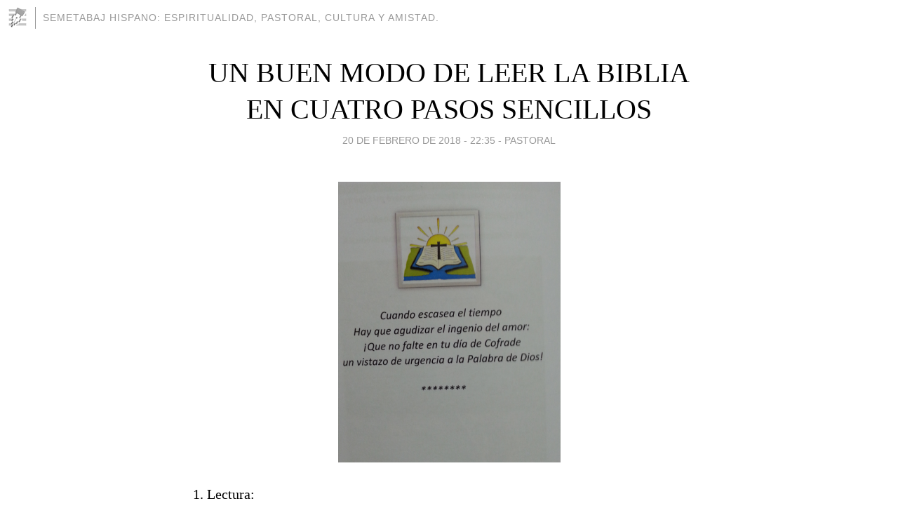

--- FILE ---
content_type: text/html; charset=utf-8
request_url: https://angelmaripascual.blogia.com/2018/022001-un-buen-modo-de-leer-la-biblia-en-cuatro-pasos-sencillos.php
body_size: 4401
content:
<!DOCTYPE html>
<html lang="es">
<head>
	<meta charset="UTF-8">
	
	<title>UN BUEN MODO DE LEER LA BIBLIA EN CUATRO PASOS SENCILLOS | Semetabaj Hispano: Espiritualidad, pastoral, cultura y amistad.</title>

	<link rel="canonical" href="https://angelmaripascual.blogia.com/2018/022001-un-buen-modo-de-leer-la-biblia-en-cuatro-pasos-sencillos.php" />
        

	<meta property="og:locale" content="es" />
	<meta property="og:site_name" content="angelmaripascual" />

	<meta property="og:type" content="article" />

	<meta property="og:type" content="article" />
	<meta property="og:title" content="UN BUEN MODO DE LEER LA BIBLIA EN CUATRO PASOS SENCILLOS | Semetabaj Hispano: Espiritualidad, pastoral, cultura y amistad." />
	<meta name="description" property="og:description" content="1. Lectura: Pausada y atentamente se lee el pasaje b&iacute;blico seleccionado. Es conveniente, tras la lectura, dejar un momento de silencio para asimilar personalmente lo le&iacute;do, poder releerlo y captarlo mejor. 2. Meditaci&oacute;n: El">

	<meta property="og:url" content="https://angelmaripascual.blogia.com/2018/022001-un-buen-modo-de-leer-la-biblia-en-cuatro-pasos-sencillos.php" />

	<link rel="alternate" type="application/rss+xml" title="RSS 2.0" href="https://angelmaripascual.blogia.com/feed.xml" />

	<link rel="stylesheet" href="//cms.blogia.com/templates/template1/css/styles.css?v=1479210573">
	
	<link rel="shortcut icon" href="//cms.blogia.com/templates/template1/img/favicon.ico" />

	<meta name="viewport" content="width=device-width, initial-scale=1.0" />

	
	

<!-- Google tag (gtag.js) -->
<script async src="https://www.googletagmanager.com/gtag/js?id=G-QCKB0GVRJ4"></script>
<script>
  window.dataLayer = window.dataLayer || [];
  function gtag(){dataLayer.push(arguments);}
  gtag('js', new Date());

  gtag('config', 'G-QCKB0GVRJ4');
</script>

</head>










<body class="page--post">


		<header>



       <a href="https://www.blogia.com">
            <img src="[data-uri]" width="30" height="30" alt="Blogia" />
       </a>

		<div id="blog-title">
		<a href="https://angelmaripascual.blogia.com">Semetabaj Hispano: Espiritualidad, pastoral, cultura y amistad.</a>
		</div>
		
	</header>






	
	<main style="max-width : 730px;">
	
	




		<article id="post">
			
			<h1><a href="https://angelmaripascual.blogia.com/2018/022001-un-buen-modo-de-leer-la-biblia-en-cuatro-pasos-sencillos.php">UN BUEN MODO DE LEER LA BIBLIA EN CUATRO PASOS SENCILLOS</a></h1>





			<div class="post__author-date">
				<time datetime="2018-02-20T22:35:00+00:00" pubdate data-updated="true">
				
					<a href="https://angelmaripascual.blogia.com/2018/022001-un-buen-modo-de-leer-la-biblia-en-cuatro-pasos-sencillos.php">
						20 de febrero de 2018 - 22:35					</a>
				</time>
									- <a href="/temas/pastoral/">Pastoral</a>
							</div>

		


			
			
			<div class="post__content">
			
								<img class="right" src="https://angelmaripascual.blogia.com/upload/20180220223913-2018-02-18-21.47.45.png" alt="UN BUEN MODO DE LEER LA BIBLIA EN CUATRO PASOS SENCILLOS">
								

				
				<p><span style="font-size: 1em;">1. Lectura:</span></p> <p>Pausada y atentamente se lee el pasaje b&iacute;blico seleccionado. Es conveniente, tras la lectura, dejar un momento de silencio para asimilar personalmente lo le&iacute;do, poder releerlo y captarlo mejor.</p> <p>2. Meditaci&oacute;n:</p> <p>El texto tiene que ser &ldquo;rumiado&rdquo; y &ldquo;masticado&rdquo; en la boca antes de hacerlo bajar al coraz&oacute;n y de llevarlo a la propia vida, como escrib&iacute;a San Agust&iacute;n. Se trata de penetrar en las riquezas que el texto contiene, de conocerlo por dentro, en sus detalles m&aacute;s significativos y descubrir lo que la Palabra dice a cada uno hoy, aqu&iacute; y ahora. Para ello se contesta a preguntas sobre el texto, teni&eacute;ndolo delante, remarcando las palabras o la frase que han provocado mayor impacto.</p> <p>3. Oraci&oacute;n:</p> <p>Responder a Dios despu&eacute;s de haber escuchado y meditado su Palabra, con una oraci&oacute;n espont&aacute;nea inspirada en el texto, o leyendo un salmo o cantando un canto apropiado, dando gracias a Dios por lo que ha dicho, pidiendo perd&oacute;n por no haberle hecho caso o alab&aacute;ndolo por su bondad y misericordia.</p> <p>4. Contemplaci&oacute;n:</p> <p>A la contemplaci&oacute;n no se llega mediante el esfuerzo personal o el ejercicio de la voluntad. Ella es don del esp&iacute;ritu, el momento pasivo de la intimidad personal, en el que Dios lleva la iniciativa y el Esp&iacute;ritu sopla donde quiere. Puede ayudar, en este paso, la contemplaci&oacute;n de alguna imagen que tenga relaci&oacute;n con el texto, pues una buena imagen es siempre m&aacute;s expresiva que mil comentarios.</p>			</div>


			
			<div class="post__share">
				<ul>
										<li class="share__facebook">
						<a href="https://www.facebook.com/sharer.php?u=https%3A%2F%2Fangelmaripascual.blogia.com%2F2018%2F022001-un-buen-modo-de-leer-la-biblia-en-cuatro-pasos-sencillos.php" 
							title="Compartir en Facebook"
							onClick="ga('send', 'event', 'compartir', 'facebook');">
								Facebook</a></li>
					<li class="share__twitter">
						<a href="https://twitter.com/share?url=https%3A%2F%2Fangelmaripascual.blogia.com%2F2018%2F022001-un-buen-modo-de-leer-la-biblia-en-cuatro-pasos-sencillos.php" 
							title="Compartir en Twitter"
							onClick="ga('send', 'event', 'compartir', 'twitter');">
								Twitter</a></li>
					<li class="share__whatsapp">
						<a href="whatsapp://send?text=https%3A%2F%2Fangelmaripascual.blogia.com%2F2018%2F022001-un-buen-modo-de-leer-la-biblia-en-cuatro-pasos-sencillos.php" 
							title="Compartir en WhatsApp"
							onClick="ga('send', 'event', 'compartir', 'whatsapp');">
								Whatsapp</a></li>
					<li class="share__email">
						<a href="mailto:?subject=Mira esto&body=Mira esto: https%3A%2F%2Fangelmaripascual.blogia.com%2F2018%2F022001-un-buen-modo-de-leer-la-biblia-en-cuatro-pasos-sencillos.php" 
							title="Compartir por email"
							onClick="ga('send', 'event', 'compartir', 'email');">
								Email</a></li>
									</ul>
			</div>

		
		</article>
		
		








		
		
		<section id="related" style="text-align:center;">
		
		
			<h2>Otros artículos en este blog:</h2>
			
			<ul>

				
				<li><a href="https://angelmaripascual.blogia.com/2022/012201-domingo-de-la-palabra-de-dios-23-de-enero.php">Domingo de la Palabra de Dios: 23 de enero</a></li>
				
				
				<li><a href="https://angelmaripascual.blogia.com/2018/020901-diez-reglas-de-vida-cristiana-para-sobrevivir-a-las-batallas-de-la-vida.php">Diez reglas de vida cristiana para sobrevivir a las batallas de la vida</a></li>
				
				
				<li><a href="https://angelmaripascual.blogia.com/2014/031901-bonito-dia-de-san-jose.php">Bonito día de San José</a></li>
				
				
			</ul>
			
			
		</section>







		<section id="comments">


			

			<h2>0 comentarios</h2>





			



			
			<form name="comments__form" action="https://angelmaripascual.blogia.com/index.php" method="post" accept-charset="ISO-8859-1">
				
				<label for="nombre">Nombre</label>
				<input size="30" id="nombre" name="nombre" value="" type="text" >

				<label for="email">E-mail <em>No será mostrado.</em></label>
				<input size="30" id="email" name="email" value="" type="text" >

				<label for="comentario">Comentario</label>
				<textarea cols="30" rows="5" id="comentario" name="comentario"></textarea>

				<input name="submit" value="Publicar" type="submit" > 

								<input name="datosarticulo" value="" type="hidden" >
				<input name="idarticulo" value="2018022001" type="hidden" />
				<input name="nomblog" value="angelmaripascual" type="hidden" >
				<input name="escomentario" value="true" type="hidden" >
				<input name="coddt" value="1392567238" type="hidden" >
			</form>
			
		</section>


		<nav>
			<ul>

								<li><a href="/2018/021901.php">← </a></li>
				
								<li><a href="/2018/022101-manana-conferencia-del-profesor-jose-luis-pastor-sobre-la-transmision-de-la-fe-en-el-sigloxxi.php">Mañana conferencia del Profesor José Luis Pastor sobre la transmisión de la fe en el sigloXXI →</a></li>
							

			</ul>
		</nav>






	</main>
	
	
















	<footer>
	
		<ul>
			<li><a href="/acercade/">Acerca de</a></li> 
			<li><a href="/archivos/">Archivos</a></li> 
			<li><a href="/admin.php">Administrar</a></li> 
		</ul>
			</footer>




<script>

  (function(i,s,o,g,r,a,m){i['GoogleAnalyticsObject']=r;i[r]=i[r]||function(){
  (i[r].q=i[r].q||[]).push(arguments)},i[r].l=1*new Date();a=s.createElement(o),
  m=s.getElementsByTagName(o)[0];a.async=1;a.src=g;m.parentNode.insertBefore(a,m)
  })(window,document,'script','//www.google-analytics.com/analytics.js','ga');


  ga('create', 'UA-80669-7', 'auto');
  ga('set', 'dimension1', '2014v1');
  ga('set', 'plantilla', '2014v1');
  ga('send', 'pageview');


</script>





</body>


</html>
